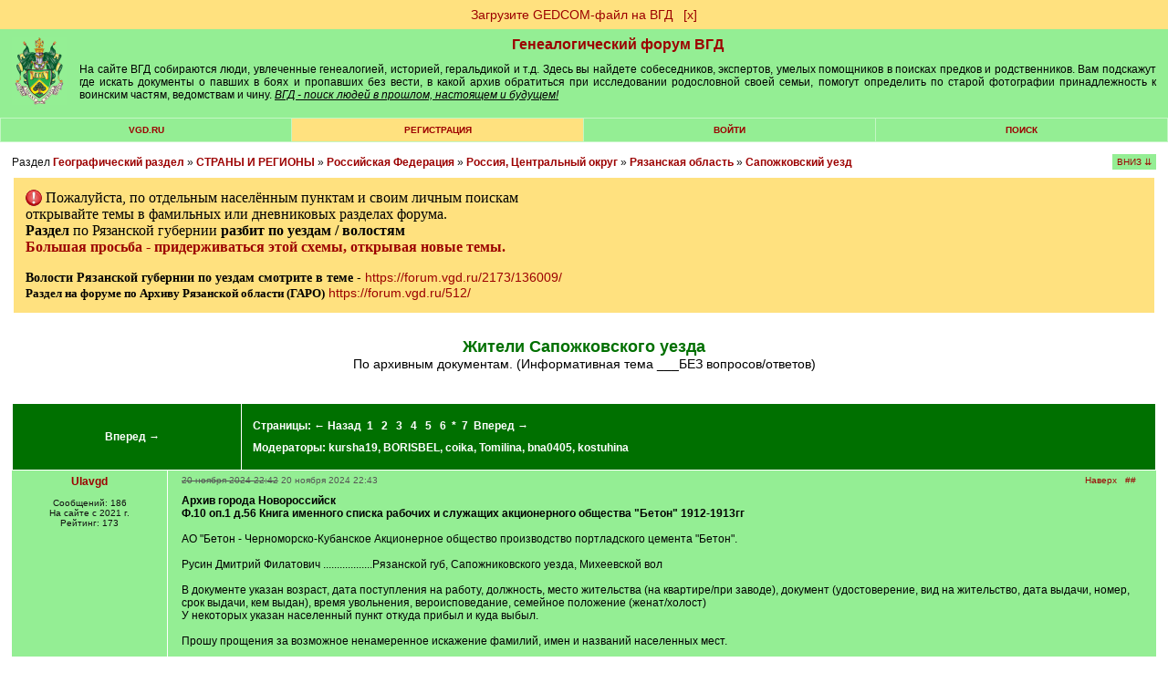

--- FILE ---
content_type: text/html; charset=windows-1251
request_url: https://forum.vgd.ru/5764/127077/
body_size: 18752
content:
<!DOCTYPE html><html lang="ru"><head>
<!-- Yandex.RTB -->
<script>window.yaContextCb=window.yaContextCb||[]</script>
<script src="https://yandex.ru/ads/system/context.js" async></script><meta name="yandex-verification" content="911a1bde828a096b">
<meta http-equiv="x-dns-prefetch-control" content="on">
<link rel="dns-prefetch" href="https://docs.vgd.ru" />
<link rel="dns-prefetch" href="https://vgd.ru" />
<link rel="dns-prefetch" href="https://counter.yadro.ru" />
<link rel="dns-prefetch" href="https://yandex.ru" />
<link rel="dns-prefetch" href="https://cdn.vgd.ru" />
<link rel="dns-prefetch" href="https://gedcom.vgd.ru" />
<link rel="apple-touch-icon" sizes="57x57" href="https://cdn.vgd.ru/apple-icon-57x57.png">
<link rel="apple-touch-icon" sizes="60x60" href="https://cdn.vgd.ru/apple-icon-60x60.png">
<link rel="apple-touch-icon" sizes="72x72" href="https://cdn.vgd.ru/apple-icon-72x72.png">
<link rel="apple-touch-icon" sizes="76x76" href="https://cdn.vgd.ru/apple-icon-76x76.png">
<link rel="apple-touch-icon" sizes="114x114" href="https://cdn.vgd.ru/apple-icon-114x114.png">
<link rel="apple-touch-icon" sizes="120x120" href="https://cdn.vgd.ru/apple-icon-120x120.png">
<link rel="apple-touch-icon" sizes="144x144" href="https://cdn.vgd.ru/apple-icon-144x144.png">
<link rel="apple-touch-icon" sizes="152x152" href="https://cdn.vgd.ru/apple-icon-152x152.png">
<link rel="apple-touch-icon" sizes="180x180" href="https://cdn.vgd.ru/apple-icon-180x180.png">
<link rel="icon" type="image/png" sizes="192x192"  href="https://cdn.vgd.ru/android-icon-192x192.png">
<link rel="icon" type="image/png" sizes="32x32" href="https://cdn.vgd.ru/favicon-32x32.png">
<link rel="icon" type="image/png" sizes="96x96" href="https://cdn.vgd.ru/favicon-96x96.png">
<link rel="icon" type="image/png" sizes="16x16" href="https://cdn.vgd.ru/favicon-16x16.png">
<link rel="manifest" href="/manifest.json">
<meta name="msapplication-TileColor" content="#ffffff">
<meta name="msapplication-TileImage" content="https://cdn.vgd.ru/ms-icon-144x144.png">
<meta name="theme-color" content="#309B30">
<meta property="og:image" content="https://cdn.vgd.ru/favicon/splash_680x357_2.png">
<meta property="og:image:alt" content="ВГД - поиск людей в прошлом, настоящем и будущем!">
<meta property="og:type" content="website">
<meta name="twitter:card" content="summary_large_image">

<meta name="description" content="Здесь обсуждается как найти человека в регионе: Жители Сапожковского уезда. Так же в топике По архивным документам. (Информативная тема ___БЕЗ во...">
<meta content="жители сапожковского уезда, сапожковский уезд, рязанская область, россия, центральный округ, российская федерация, страны, регионы, по архивным документам, информативная тема ___без вопросов/ответов, поиск в регионе, жители сапожковского уезда, сапожковский уезд, jiteli sapojkovskogo uezda, поиск людей, найти человека, найду человека, поиск людей по фамилии, поиск людей без фамилии,  бесплатно" name="keywords"><meta name="viewport" content="width=device-width, initial-scale=1.0"><meta http-equiv="Content-Type" content="text/html; charset=windows-1251">
<title>Жители Сапожковского уезда - Генеалогический форум ВГД. Тема №127077</title>
<meta property="og:title" content="Жители Сапожковского уезда - Генеалогический форум ВГД. Тема №127077">
<meta property="og:description" content="Поиск людей в прошлом, настоящем и будущем! ВГД - сайт для тех, у кого есть предки">
<meta property="og:url" content="https://forum.vgd.ru/5764/127077/">
<base href="https://forum.vgd.ru/"><style>html { overflow-y: scroll; }
.title { background-color:#94EE94; margin-bottom: 4px; border: 1px #000000 solid; width: 98%; }
.mainmenu { background-color: #C3F6C3; background-position: center; margin-bottom: 4px; border: 1px #000000 solid; width: 98%; }
.announce { background-color: #FFFFFF; margin-bottom: 4px; border: 1px #2DBE2D solid; width: 100%; }
.innertable td { font-size: 12px; font-family: Arial; color: #000000; background-color: #94EE94; list-style-type: circle; padding: 5px; }
td.tablehead { line-height: 2em; background: #007000; color:#FFFFFF; font-family:Arial,Helvetica,sans-serif; font-size:12px; font-weight:bolder; padding:12px; text-align:center; }
td.tablehead a { color:#FFFFFF; }
td.tablehead h1 { color:#FFFFFF; }
td.tablehead2 { line-height: 2em; background: #007000; color:#FFFFFF; font-family:Arial,Helvetica,sans-serif; font-size:12px; font-weight:bolder; padding:12px; text-align:center; }
td.tablehead2 a { color:#FFFFFF; }
.button { background: #96EE96; padding: 5px 20px; margin: 0px; }
.button:hover { background: #55EE55; }
.photo_nav { overflow: auto; padding: 5px; vertical-align: center; text-align: center; white-space: nowrap; max-width: 900px; font-family: Arial; font-size: 10px; }
td.adver { font-size: 15px; font-family: "Times New Roman"; font-weight: bold; color: #000000; background-color:#FFFFFF; text-align: center; }
td.category { font-size: 15px; font-family: "Times New Roman"; font-weight: bold; color: #000000; background-color:#C3F6C3; text-align: center; }
tr.tablehead td { text-align: center; font-size: 11px; padding-left: 1px; padding-right: 1px; }
tr.tablehead td { text-align: center; font-size: 11px; padding-left: 1px; padding-right: 1px; }
td.tablehead_newpost { text-align: center; font-size: 11px; padding: 10px 10px 0px 10px; background: #309B30; color: #09190c; }
td.forumentry { font-size: 12px; font-family: Arial; font-weight: normal; color: #000000; background-color:#94EE94; text-align: center; }
.copyright { font-size: 9px; font-family: Arial; color: #111111; text-align: center; width: 98%; border: 0px; padding-top: 4px; padding-bottom: 0px; }
H1 { font-family: Arial; font-weight: bolder; font-size: 16px; color: #007000; text-align: center; margin-top: 0px; margin-bottom: 0px; }
H2 { font-family: Arial; font-size: 14px; color: #005000; text-align: right; margin: 0px; }
H2:first-letter { text-transform: capitalize; }
H3 { font-size: 14px; font-family: Arial; text-align: left; margin-top: 0px; margin-bottom: 10px; font-weight : bold; }
H3:first-letter { text-transform: capitalize; }
H4 { font-size: 14px; font-family: Arial; color: #000000; text-align: left; margin-top: 2px; margin-bottom: 0px; padding-bottom: 0px; }
H5 { font-size: 14px; font-family: Arial; text-align: left; margin-top: 0px; margin-bottom: 0px; padding-top: 0px; }
H6 { font-size: 12px; font-family: Arial, Helvetica, sans-serif; font-weight: bolder; color: #007000; margin-top: 0px; margin-bottom: 0px; padding-top: 0px; }
li { font-size: 12px; width: 65%; font-family: Arial; color: #000000; text-align: left; margin-top: 2px; margin-bottom: 2px; font-weight : normal; padding-bottom: 0px; }
.actions { font-size: 10px; font-family: Arial; font-weight: bold; text-align: left; list-style-type: circle; }
.locations { font-size: 12px; font-family: Arial, Helvetica, sans-serif; font-weight: normal; color: #111111; margin-top: 5px; margin-bottom: 0px; padding-top: 0px; text-align: left; border: 0px; width: 100%; margin-bottom: 4px; }
.descr { margin-bottom: 7px; font-size: 10px; font-family: Arial; color: #111111; word-break: break-word; }
.descr2 { margin-top: 10px; font-size: 10px; font-family: Arial; color: #111111; word-break: break-word; }
.username { font-family: Arial; font-weight: normal; color: #9C0000; }
.pages { }
.pages a { font-size: 12px; line-height: 2.5; color:brown; text-decoration: none; padding: 7px 12px 7px 12px; margin: 3px 3px 3px 3px; border: 1px solid #808080; background-color:#eeeeee; }
.pages b { font-size: 12px; line-height: 2.5; padding: 7px 12px 7px 12px; margin: 3px 3px 3px 3px; border: 1px solid #808080; background-color: #FFE17F; }
.sort { font-size: 10px; font-family: Arial; color: #000000; text-align: right; background-position: right; }
.topicentry { font-size: 12px; font-family: Arial; font-weight: normal; color: #000000; background-color:#94EE94; text-align: center; word-break: break-word; }
tr.topicentry td { margin: 0px; padding: 5px; word-break: break-word; }
tr.topicentry2 td { margin: 0px; padding: 5px; word-break: break-word; background-color: #FFE17F; }
.postentry { font-size: 12px; font-family: Verdana; color: #111111; background-color:#94EE94; vertical-align: top;  padding: 5px; }
.postentry2 { font-size: 12px; font-family: Verdana; color: #111111; background-color:#80DE80; vertical-align: top;  padding: 5px; }
.modcomment { font-size: 12px; color: #000000; border: 4px solid #FFE17F; padding: 7px; width: 50%; word-break: break-word; }
.modlinks { font-size: 9px; font-family: Arial; color: #000033; text-align: right; border: #000033; border-style: none; border-top-width: 1px; border-right-width: 1px; border-bottom-width: 1px; border-left-width: 1px; }
blockquote {  font-size: 10px; font-weight: lighter; margin: 5px 0px 10px 20px; padding: 5px; border: #309B30 1px dotted; border-left: #309B30 3px solid; background: #B4EEB4; word-break: break-word; }
.usertable {  border-spacing: 1px; background-color: #309B30; border: #309B30 0px solid; font-family: Arial, Helvetica, sans-serif; font-size: 12px; }
.usertable td {  background-color: #B4EEB4; padding: 10px 5px 10px 5px; font-family: Arial, Helvetica, sans-serif; font-size: 12px; }
.offtopic {  font-size: 10px; color: #333333; text-align: center; }
code { font-family: "Courier New", Courier, mono; font-size: 14px; text-align: left; }
.menuentry3 { height: 1.5em; font-family: Arial, Helvetica, sans-serif; font-size: 10px; background-color:#007000; text-transform: uppercase; width: 200px; text-align: center; font-weight: bolder; padding: 3px 0px; Color: #FFFFFF; margin-bottom: 15px; }
.menuentry2 {  font-family: Arial, Helvetica, sans-serif; font-size: 10px; background-color:#FFE17F; text-transform: uppercase; width: 14%; text-align: center; font-weight: bolder; padding: 7px 1px 7px 1px; }
.menuentry {  font-family: Arial, Helvetica, sans-serif; font-size: 10px; background-color:#94EE94; text-transform: uppercase; width: 14%; text-align: center; font-weight: bolder; padding: 7px 1px 7px 1px; }
.outertable {  margin-bottom: 4px; width: 98%; border: 1px #2DBE2D solid; }
.innertable {  background-color: #FFFFFF; border: 0px; padding: 0px; border-spacing: 1px; width: 100%; }
.innertable2 {  background-color: #FFFFFF; border-spacing: 15px; width: 735px; margin-left: auto; margin-right: auto; font-family: Arial; font-size: 12px; }
.maintext { font-family: Arial, Helvetica, sans-serif; font-size: 12px; }
.hligh { font-weight: bold; color: #CC9933; }
.sign { font-size: 10px; font-family: Verdana; color: #404040; }
.postlinks {  border-bottom:#94EE94 0px solid;  padding-bottom: 3px; margin-top: 10px; margin-right: 4px; }
.postlinks2 { text-align: right; margin-right: 5px; }
.posthr { width: 15%; margin-right: 85%; margin-bottom: 10px; border: 0px; border-top: #667766 0.5px solid; }
.online { font-weight: bold; }
.posttable { border-collapse: separate; width: 100%; table-layout: fixed; border-spacing: 1px; padding: 0px; }
.spaceRRR { margin-bottom: 5px; }
.butt { -webkit-appearance: none; border: 0px; border-radius: 5px; margin: 5px; padding: 5px; color: white; background-color: green; font-size: 14px; cursor: pointer; }
.butt:hover { background-color: #007000; }
.basictable { padding: 5px; border: 0px; }
a img { border: 0px; }
a.rules:link { font-size: 10px; font-family: Arial; color: #F01111; }
a.rules:visited { font-size: 10px; font-family: Arial; color: #F01111; }
a.rules:active { font-size: 10px; font-family: Arial; color: #F01111; }
a.rules:hover { font-size: 10px; font-family: Arial; color: #FF4455; }
a.inverse:link { color: #FFFFFF; text-decoration: none; font-family: Arial; font-size: 12px; }
a.inverse:visited { color: #FFFFFF; text-decoration: none; font-family: Arial; font-size: 12px; }
a.inverse:active { color: #FFFFFF;  text-decoration: none; font-family: Arial; font-size: 12px; }
a.inverse:hover { color: #FFFFFF; text-decoration: underline; font-family: Arial; font-size: 12px; }
a.menuitem:link { color: #9C0000; text-decoration: none; }
a.menuitem:visited { color: #9C0000; text-decoration: none; }
a.menuitem:active { color: #9C0000; text-decoration: none; }
a.menuitem:hover { color: #9C0000; text-decoration: none;  }
a:link { color: #9C0000; text-decoration: none; }
a:visited { color: #9C0000; text-decoration: none; }
a:active { color: #9C0000;  text-decoration: none; }
a:hover { color: #9C0000; text-decoration: underline; }
a.username:link { font-weight: bolder; color: #9C0000; text-decoration: none; }
a.username:visited { font-weight: bolder; color: #9C0000; text-decoration: none; }
a.username:active { font-weight: bolder; color: #9C0000;  text-decoration: none; }
a.username:hover { font-weight: bolder; color: #9C0000; text-decoration: underline;  }
textarea { font-size: 12px; font-family: arial, verdana, geneva; border: #808080 1px solid; background-color: #DCDCDC; width:98%; padding: 7px 12px 7px 12px; }
select { font-size: 12px; font-family: arial, verdana, geneva; border: #808080 1px solid; background-color: #DCDCDC; padding: 6px 12px 6px 12px; }
input { font-family: arial, verdana, geneva; font-size: 12px; border: #808080 1px solid; background-color: #DCDCDC; padding: 7px 12px 7px 12px; }
option { font-size: 10px; font-family: arial, verdana, geneva; border: #808080 1px solid; background-color: #DCDCDC; padding: 7px 12px 7px 12px; }
body { background-color: #FFFFFF; margin: 0px; min-width: 520px; }
body.newtheme {background-color: #FFFFFF; margin: 0px; }
body.profile { background-color: #EEEEEE; margin: 0px; }
body.contents { width: 100%; }
.online-all2 h2 { color: #333; font-family: Arial, Helvetica, sans-serif; font-weight: bold; font-size: 12px; margin-bottom: 10px; text-transform: uppercase; }
.online-all2 { margin: 0px 0px 15px 0px; padding: 0px 0px 0px 0px; }
.online2 { margin-bottom: 10px; padding: 5px; height: 75px; }
.online2 img { float: left; margin-right: 5px; width: 55px; display: block; height: 65px; }
.online2 .nic { float: left; width: 70%; }
.online2 .nic a { color: #006401; font-size: 12px; font-family: Arial, Helvetica, sans-serif; display: block; font-weight: bold; text-align: left; }
.online2 .nic p { color: #000; font-size: 9px; font-family: Arial, Helvetica, sans-serif; text-align: left; margin-bottom: 1px; margin-top: 3px; font-weight: normal; width: 150px; word-break: break-word; }
.tdltr { padding: 0px; background-color: #94EE94; margin: 0px; text-align: -webkit-center; }
.ltr { width: 30px; height: 30px; background-color: white; text-align: center; font-weight: bold; font-size: 20px; padding: 10px 5px 0px 5px; color: #FEC41A; }
.ltr2 { color: #006400; }
.ltrtbl { padding: 0px; margin: 0px; margin-top: 15px; }
.srchtopic { background-color: #FFE17F; padding: 10px; width: 200px; text-align: center; margin: 15px 0px 15px 0px; font-family: arial; font-size: 14px; }
#hiddenSpoiler { padding: 10px; background-color: white; }
.spoiler-input-button { background-color: #94EE94; border: #111 1px dashed; text-align: center; margin: 7px 0px 7px 0px; cursor: pointer; }
.topictitle { margin-top: 25px; font-size: 18px; text-align: center; }
.forumtitle { margin-top: 25px; font-size: 22px; text-align: center; }
.titlesubtext { text-align: center; font-weight: normal; }
.rssbut { width: 40px; height: 20px; background-color: orange; text-align: center; font-weight: bold; font-size: 14px; padding: 5px 5px 0px 5px; color: white; }
.profiletable { font-family: Arial; width: 100%; font-size: 14px; background-color: #eeeeee; padding: 10px; word-break: break-word; border: 1px solid #dddddd;}
.profiletable td { min-width: 60px; vertical-align: top; word-break: break-all; }
.profilebutton { font-family: Arial; width: 220px; margin: 4px 5px 4px 0px; padding: 5px 10px 5px 10px; background-color: #94EE94; text-align: center; font-size: 14px; }
.tabmenu { font-size: 14px; font-family: arial; width: 100%; padding: 0px; background-color: #dddddd; border-spacing: 1px; vertical-align: middle; margin-bottom: 1.5em; margin-top: 1.5em; }
.tabpassive { padding: 5px; width: 200px; text-align: left; border-spacing: 0px; background-color: #ffffff; border-bottom: 0px solid #9C0000; }
.tabpassive:hover { padding: 5px; width: 200px; text-align: left; border-spacing: 0px; background-color: #efefef; border-bottom: 0px solid #9C0000; }
.tabactive { padding: 5px; width: 200px; text-align: left; border-spacing: 0px; background-color: #efefef; border-right: 5px solid #9C0000; }
.tabactive:hover { padding: 5px; width: 200px; text-align: left; border-spacing: 0px; background-color: #dcdcdc; border-right: 5px solid #9C0000; }
.pnotice { font-family: Arial; font-size: 14px; border: 1px solid #008000; padding: 7px 10px 7px 10px; background-color: #94EE94; }
.maptag { background-color: green; color: white; font-family: arial; font-size: 12px; padding: 4px 10px 4px 10px; border-radius: 5px; line-height: 2.1em; }
.postnav { position: absolute; right: 2.7%; }
.postnav2 { color: #555555; }
.posttime { text-align: left; margin-top: 0px; color: #667766; border: 0px; }
.diffStyle {}
.diffStyle2 { display: none; }
.aside {}
.asidetooltip {}
.postformstyle {}
.tooltip { position: fixed; padding: 10px 20px; border: 1px solid #b3c9ce; border-radius: 4px; text-align: center; font: italic 14px/1.3 sans-serif; color: #333; background: #fff; box-shadow: 3px 3px 3px rgba(0, 0, 0, .3); }
.likestyle { padding: 1px 0px 2px 0px; color: #9C0000; }
.copyhr { border: 0px; border-top: 1px solid #DDDDDD; margin-top: 1.5em; width: 100%; }
.widelimit { max-width: 900px; padding: 25px; background-color: white; margin-top: 1.5em; margin-bottom: 1.5em; }
.sidelinks { font-size: 9px; margin-top: 5px; margin-bottom: -5px; }
.qcont:first-letter { text-transform: capitalize; }
.commercial_data { min-width: 60px; vertical-align: top; word-break: normal; font-family: Arial; border-collapse: separate; text-indent: initial; white-space: normal; line-height: normal; font-weight: normal; font-size: 14px; font-style: normal; color: black; text-align: start; border-spacing: 2px; font-variant: normal; margin-top: 0px; }
</style><link rel="alternate" type="application/rss+xml" title="Жители Сапожковского уезда" href="https://forum.vgd.ru/rss.php?t=127077&amp;count=10"><script>/*
// Кодировка файла win-1251
*/

var oldformid=0;
var oldmessageid=0;
let tooltipElem;

function detectIE() {
    var ua = window.navigator.userAgent;

    var msie = ua.indexOf('MSIE ');
    if (msie > 0) {
        // IE 10 or older => return version number
        return parseInt(ua.substring(msie + 5, ua.indexOf('.', msie)), 10);
    }

    var trident = ua.indexOf('Trident/');
    if (trident > 0) {
        // IE 11 => return version number
        var rv = ua.indexOf('rv:');
        return parseInt(ua.substring(rv + 3, ua.indexOf('.', rv)), 10);
    }

    var edge = ua.indexOf('Edge/');
    if (edge > 0)
       return parseInt(ua.substring(edge + 5, ua.indexOf('.', edge)), 10);

    return false;
}

function DoTooltip(event, p_id, l_type) {

      if (tooltipElem) return;

      let target = event.target;

      tooltipElem = document.createElement('div');
      tooltipElem.className = 'tooltip';
      tooltipElem.innerHTML = " ";
 
      // спозиционируем его сверху от аннотируемого элемента (top-center)
      let coords = target.getBoundingClientRect();

      let left = coords.left + (target.offsetWidth - tooltipElem.offsetWidth) / 2 - 130;
      if (left < 0) left = 0; // не заезжать за левый край окна

      let top = coords.top - tooltipElem.offsetHeight + 30;
      if (top < 0) { // если подсказка не помещается сверху, то отображать её снизу
        top = coords.top + target.offsetHeight + 30;
      }

      tooltipElem.style.left = left + 'px';
      tooltipElem.style.top = top + 'px';

      GetLikes(p_id, l_type);
}

function UndoTooltip() {
    if (tooltipElem) {
        tooltipElem.remove();
        tooltipElem = null;
      }
}

function GetArchiveStatus(f_id) {
      console.log("GetArchiveStatus start");
      fetch('https://forum.vgd.ru/index.php?m=archives&a=get_status', {
                      method: 'POST',
                      body: f_id
                  })
                  .then(response => response.text())
                  .then(result =>
                            {
                    	      console.log("GetArchiveStatus result", result);
                              var result = JSON.parse(result);
                              //console.log(result.f_archive);

                              var ons = 'нет';
                              var ofs = 'нет';

                              //if (false)
                              // JS REFRESH !!!!!!!!!!!!!!!
                              // if (result.u_id == 4119 || result.u_id == 2750)
                              if (result.f_archive == 1)
                              // Archive VOTING
                              {
                                if (result.ons != null) ons = parseFloat(result.ons).toFixed(2).toString();
                                if (result.ofs != null) ofs = parseFloat(result.ofs).toFixed(2).toString();
                                document.getElementById("archive_rating").innerHTML = "<span style='color: #9C0000; font-size: medium;'>&#9733;</span> <a target='_blank' rel='noreferrer' href='https://docs.vgd.ru/archives'>Рейтинг</a> оффлайн: <b>" + ofs + "</b> онлайн: <b>" + ons + "</b> <span style='color: #9C0000; font-size: medium;'>&#9733;</span><br><button id=\"voteinvitebutton\" style=\"cursor: pointer;\" onclick='this.style.display = \"none\"; document.getElementById(\"archive_voting\").style.display = \"block\"; return false;' class='butt'>Голосовать</button>";

                                if (result.cv == 1)
                                  document.getElementById("voteinvitebutton").style.display = "inline-block";
                                else
                                  document.getElementById("voteinvitebutton").style.display = "none";
                                
                                if (result.pofs != null)
                                  document.getElementById("archive_offline_score").value = result.pofs.toString();
                                else
                                  document.getElementById("archive_offline_score").value = "0";

                                if (result.pons != null)
                                  document.getElementById("archive_online_score").value = result.pons.toString();
                                else
                                  document.getElementById("archive_online_score").value = "0";
                              }
                              
                              // Limit Logic
                              var thisWeekLimitExceeded = false;
                              var nextWeekLimitExceeded = false;
                              
                              if (result.twa >= result.mmax)
                                  {
                                     thisWeekLimitExceeded = true;
                                     result.fw = 1;
                                  }

                              if (result.nwa >= result.mmax) 
                                  {
                                     nextWeekLimitExceeded = true;
                                     result.sw = 1;
                                  }

                              if (result.ac == 1)
                              {
                                  if (result.f_archive == 1)
                                    document.getElementById("archive_control").innerHTML = "<button onclick='UnsetArchive(" + f_id +");'>UnsetArchive</button>";
                                  if (result.f_archive == 0)
                                    document.getElementById("archive_control").innerHTML = "<button onclick='SetArchive(" + f_id +");'>SetArchive</button>";
                              }

                              if (result.f_archive == 1)
                              {
                                    if (result.uc == 1)
                                    {
                                        if (result.fw == 0 || result.sw == 0)
                                        {
                                              document.getElementById("archive_workers").innerHTML = "Отметьте, что будете здесь на ";

                                              if (result.fw == 0)
                                              document.getElementById("archive_workers").innerHTML += 
                                              "<button class='butt' onclick='MarkArchive(" + f_id +");'>этой</button>";

                                              if (result.sw == 0)
                                              document.getElementById("archive_workers").innerHTML += 
                                              "&nbsp;<button class='butt' onclick='MarkArchiveNext(" + f_id +");'>следующей</button>";

                                              document.getElementById("archive_workers").innerHTML += " неделе, чтобы к вам могли обратиться за помощью.";
                                              
                                              if (!result.mb)
                                              document.getElementById("archive_workers").innerHTML += "<br>Информация будет отображаться на странице архива, в вашем профиле, в списке <a href='https://forum.vgd.ru/?m=feed&a=archives'>работающих в архивах</a>";
                                        }
                                        else
                                        {
                                              document.getElementById("archive_workers").innerHTML = ""; 
                                        }

                                        if (thisWeekLimitExceeded) document.getElementById("archive_workers").innerHTML +=
                                          'Достигнуто максимальное число ('+result.mmax+') отметок о посещении архивов для текущей недели. ';
                                        if (nextWeekLimitExceeded) document.getElementById("archive_workers").innerHTML +=
                                          '<br>Достигнуто максимальное число ('+result.mmax+') отметок о посещении архивов для следующей недели. ';
                                    }
				    //else
				    //{
				          //document.getElementById("archive_workers").innerHTML = "3"; 
				    //}

                                    if (result.w.length == 0)
                                        document.getElementById("archive_active_workers").innerHTML = "";

                                    if (result.w.length == 1)
                                    document.getElementById("archive_active_workers").innerHTML = "В ближайшее время посетит этот архив: ";

                                    if (result.w.length > 1)
                                    document.getElementById("archive_active_workers").innerHTML = "В ближайшее время посетят этот архив: ";
                                      
                                    for (var i = 0; i < result.w.length; i++) {
                                            if (i > 0) document.getElementById("archive_active_workers").innerHTML += ",";
                                            //console.log(result.w[i][0], result.w[i][1]);

                                            document.getElementById("archive_active_workers").innerHTML += 
                                            " <a href='https://forum.vgd.ru/index.php?a=list_warn4&m=feed&u=" + result.w[i][0] + "'>" + result.w[i][1] + "</a>";

                                            if (result.u_id == result.w[i][0])
                                            document.getElementById("archive_active_workers").innerHTML += 
                                                "<button class='butt' onclick='DelArchive(" + f_id +");'>скрыть</button>";
                                        }
                              }
                              else
                              {
                                    document.getElementById("archive_workers").innerHTML = "";
                                    document.getElementById("archive_active_workers").innerHTML = "";
                              }
                            }
                 )

      console.log("GetArchiveStatus end");
}

function DelArchive(f_id) {
      console.log("DelArchive start");
      fetch('https://forum.vgd.ru/index.php?m=archives&a=del_archive', {
                      method: 'POST',
                      body: f_id
                  })
                  .then(response => response.text())
                  .then(result =>
                            {
                              console.log("DelArchive result", result);
                              GetArchiveStatus(f_id);
                            }
                 )
}

function MarkArchive(f_id) {
      console.log("MarkArchive start");
      fetch('https://forum.vgd.ru/index.php?m=archives&a=mark_archive', {
                      method: 'POST',
                      body: f_id
                  })
                  .then(response => response.text())
                  .then(result =>
                            {
                              console.log("MarkArchive result", result);
                              GetArchiveStatus(f_id);
                            }
                 )
}

function MarkArchiveNext(f_id) {
      fetch('https://forum.vgd.ru/index.php?m=archives&a=mark_archive_next', {
                      method: 'POST',
                      body: f_id
                  })
                  .then(response => response.text())
                  .then(result =>
                            {
                              console.log("MarkArchiveNext result", result);
                              GetArchiveStatus(f_id);
                            }
                 )
}

function SetArchive(f_id) {
      fetch('https://forum.vgd.ru/index.php?m=archives&a=set_archive', {
                      method: 'POST',
                      body: f_id
                  })
                  .then(response => response.text())
                  .then(result =>
                            {
                              console.log("SetArchive result", result);
                              GetArchiveStatus(f_id);
                            }
                 )
}

function RestartVoting()
{
      document.getElementById("archive_voting").style.display = "none";
      document.getElementById("vote_status").style.display = "none";
      document.getElementById("vote_button").style.display = "inline-block";
}

function SetArchiveScore(f_id, s1, s2) {
      var saveString = f_id + "_" + s1.toString() + "_" + s2.toString();

      setTimeout(RestartVoting, 700);

      fetch('https://forum.vgd.ru/index.php?m=archives&a=set_archive_score', {
                      method: 'POST',
                      body: saveString
                  })
                  .then(response => response.text())
                  .then(result =>
                            {
                              console.log("SetArchiveScore result", result);
                              GetArchiveStatus(f_id);

                              document.getElementById("vote_button").style.display = "none";
                              document.getElementById("vote_status").style.display = "block";
                            }
                 )
}

function UnsetArchive(f_id) {
      fetch('https://forum.vgd.ru/index.php?m=archives&a=unset_archive', {
                      method: 'POST',
                      body: f_id
                  })
                  .then(response => response.text())
                  .then(result =>
                            {
                              console.log("SetArchive result", result);
                              GetArchiveStatus(f_id);
                            }
                 )
}

function GetLikes(p_id, l_type) {
      var saveString = p_id;
      fetch('https://forum.vgd.ru/index.php?m=feed&a=get_likes&l_type=' + l_type, {
                      method: 'POST',
                      body: saveString
                  })
                  .then(response => response.text())
                  .then(result =>
                            {
                                if (result != "FAIL")
                                {
                                    if (tooltipElem) {
                                       tooltipElem.innerHTML = result;
                                       document.body.append(tooltipElem);
                                    }

                                }
                                else
                                {
                                    if (tooltipElem) {
                                       tooltipElem.innerHTML = "Что-то пошло не так...";
                                       document.body.append(tooltipElem);
                                    }
                                }
                            }
                 )
}

function DoLike(p_id, l_type) {
	    var saveString = p_id;
      fetch('https://forum.vgd.ru/index.php?m=feed&a=add_like&l_type=' + l_type, {
                      method: 'POST',
                      body: saveString
                  })
                  .then(response => response.text())
                  .then(result =>
                            {
                                if (result != "FAIL")
                    				    {
                    				        var likeToUpdate = document.querySelector('#like' + l_type + "_" + p_id);
                     				        likeToUpdate.innerText = result;
                                    GetLikes(p_id, l_type);
                    				    }
                                else
                    				    {
                          					var likeToUpdate = document.querySelector('#like' + l_type + "_" + p_id);
                          					likeToUpdate.innerText = "FAIL";
                    				    }
                            }
                 )
}

function ScrollToBottom()
{
  window.scrollTo(0,document.body.scrollHeight);
}

function ScrollToTop()
{
  window.scrollTo({ top: 0, behavior: 'smooth' });
}

function IsForm() {
f=false;
for (i=0;i<document.forms.length && !f;i++) {
if (document.forms[i].name=="postform") f=true;
}
return f;
}

function moveForm(newid) {
if (oldformid!=newid && IsForm()) {
n=document.getElementById('a'+newid);
o=document.getElementById('a'+oldformid);
ftext=document.forms['postform'].p_text.value;
n.innerHTML=o.innerHTML;
o.innerHTML='';
document.forms['postform'].p_text.value=ftext;
oldformid=newid;
}
return false;
}

function moveForm2(newid) {
if (oldmessageid!=newid && IsForm()) {
var n=document.getElementById('mess'+newid);
var o=document.getElementById('mess'+oldmessageid);
n.innerHTML=o.innerHTML;
o.innerHTML='';
oldmessageid=newid;
}

return false;
}

function ch_imgs() {
var imgs=document.images;
for (i=0;i<imgs.length;i++) if (imgs[i].name=="itag") {
}
var ilayer=document.getElementById('smiles');
if (ilayer) { ilayer.style.display=''; }
var clayer=document.getElementById('codes');
if (clayer) { clayer.style.display=''; }
}

function swtch(rrr)
{
    var elem = rrr.closest("#spoilerMother").querySelector("#hiddenSpoiler");
    if (elem == null) 
      {
        console.log("Element not found. Err#43433");
        return;
      }

    if (elem.style.display != '')
       { 
          rrr.value = 'Скрыть'; 
          elem.style.display = ''; 
       }
       else 
       { 
          rrr.value = 'Больше информации'; 
          elem.style.display = 'none'; 
       }
}

function swtchGift(rrr)
{
if (rrr.parentNode.parentNode.getElementsByTagName('div')[1].getElementsByTagName('div')[0].style.display != '')
   { rrr.title='Скрыть'; rrr.src = 'https://forum.vgd.ru/images/gifts/in2.png'; rrr.parentNode.parentNode.getElementsByTagName('div')[1].getElementsByTagName('div')[0].style.display = ''; }
   else 
   { rrr.title='Показать еще...'; rrr.src = 'https://forum.vgd.ru/images/gifts/out2.png'; rrr.parentNode.parentNode.getElementsByTagName('div')[1].getElementsByTagName('div')[0].style.display = 'none'; }
}

function nav_keys(e) {
var i,j;
var link=null;
var code;
if (!e) e = window.event;
if (e.keyCode) code = e.keyCode;
else if (e.which) code = e.which;
if (code==37 && e.ctrlKey == true && !focused) link = document.getElementById('PrevLink');
if (code==39 && e.ctrlKey == true && !focused) link = document.getElementById('NextLink');
if (code==38 && e.ctrlKey == true && !focused) link = document.getElementById('UpLink');
if (link && link.href) location.href = link.href;
}

var focused=false;

function SC(name, value, options) {
  options = options || {};

  var expires = options.expires;

  if (typeof expires == "number" && expires) {
    var d = new Date();
    d.setTime(d.getTime() + expires * 1000);
    expires = options.expires = d;
  }
  if (expires && expires.toUTCString) {
    options.expires = expires.toUTCString();
  }

  value = encodeURIComponent(value);

  var updatedCookie = name + "=" + value;

  for (var propName in options) {
    updatedCookie += "; " + propName;
    var propValue = options[propName];
    if (propValue !== true) {
      updatedCookie += "=" + propValue;
    }
  }

  document.cookie = updatedCookie;
}

function SC2(name, value, options) {}</script></head>
<body onLoad="ch_imgs();">
<div id="aside1" class="diffStyle2 aside"><p id="aside2" style="position: relative;">&#11145;</p></div><center><div style='font-family: Arial; font-size: 14px; width: 100%; background-color: #FFE17F;
 margin: 0px; padding: 8px 0px 8px 0px; text-align: center; border-style: none; border: 0px; border-color: #FFE17F; 
border-style: solid;'><a href='https://gedcom.vgd.ru' target='_blank'>Загрузите GEDCOM-файл на ВГД</a>&nbsp;&nbsp;&nbsp;<a href='#' onclick='SC("rrr", "1", { expires: 0 }); location.reload(); '>[х]</a></div></center><center><table id="headerID" class="title" style="margin: 0px; width: 100%; border: 0px;"><tr><td><a href="https://www.vgd.ru/"><img style="border: 0px; width: 60px; height: 74px; padding-left: 10px;" src="https://forum.vgd.ru/images/logo2021_2.png" alt="Всероссийское Генеалогическое Древо" title="Всероссийское Генеалогическое Древо"></a></td><td><div  style="position: relative; margin: 5px 100px 1px 100px; padding: 0px; font-weight: bolder; font-family: Arial; text-align: center; font-size: 16px; "><a class="notranslate" href="https://forum.vgd.ru">Генеалогический форум ВГД</a></div><div style='padding: 10px; text-align: justify; font-family: Arial; font-size: 12px; margin-bottom: 5px; margin-top: 0px;'>На сайте ВГД собираются люди, увлеченные генеалогией, историей, геральдикой и т.д. Здесь вы найдете собеседников, экспертов, умелых помощников в поисках предков и родственников. Вам подскажут где искать документы о павших в боях и пропавших без вести, в какой архив обратиться при исследовании родословной своей семьи, помогут определить по старой фотографии принадлежность к воинским частям, ведомствам и чину. <u><i>ВГД - поиск людей в прошлом, настоящем и будущем!</i></u></div></td></tr></table></center><center><table id="mmID" cellspacing=1 class="mainmenu" style="text-align: center; margin: 0px; width: 100%; border: 0px;"><tr><td class="menuentry"><a href="https://vgd.ru">VGD.ru</a></td><td class="menuentry2"><a href="https://forum.vgd.ru/signup/first.php">РЕГИСТРАЦИЯ</a></td><td class="menuentry"><a href="https://forum.vgd.ru/signin/first.php">Войти</a></td><td class="menuentry"><a href="https://docs.vgd.ru/search/?v=1&amp;tp=127077">Поиск</a></td></tr></table></center><!-- MAIN TABLE START -->
<table id="maintableID" align="center" class="outertable
" cellspacing="0" cellpadding="0" style="border: 0px;"><tr>
<td>
<table class="locations" cellspacing="0" cellpadding="0" style='margin-top: 10px;' ><tr><td><div class="locations">Раздел <a class='username' href='https://forum.vgd.ru/?ct=4'>Географический раздел</a> &raquo; <a class='username' href="https://forum.vgd.ru/388/">СТРАНЫ И РЕГИОНЫ</a> &raquo; <a class='username' href="https://forum.vgd.ru/118/">Российская Федерация</a> &raquo; <a class='username' href="https://forum.vgd.ru/1419/">Россия, Центральный округ</a> &raquo; <a class='username' href="https://forum.vgd.ru/5754/">Рязанская область</a> &raquo; <a class='username' href="https://forum.vgd.ru/5764/">Сапожковский уезд</a></div></td><td width='32'><a class='diffStyle' style='text-transform: uppercase; color: #9C0000; cursor: pointer;' onclick='ScrollToBottom();'><span style='background-color: #94EE94; padding: 3px 5px 3px 5px; font-family: Arial, Helvetica, sans-serif; font-size: smaller;'>Вниз&nbsp;&#8650;</span></a></td>
</tr></table>
<table class="profiletable" style="background-color: #ffe17f; border: 2px solid white;"><tr><td style="word-break: break-word;">   <img  height="18" width="18"  src="smiles/i.gif" align="top" alt="i.gif" loading="lazy"> <font face="Geneva"><font size="3">Пожалуйста, по отдельным населённым пунктам и своим личным поискам<br />открывайте темы в фамильных или дневниковых разделах форума.<br /><b>Раздел</b> по Рязанской губернии <b>разбит по уездам / волостям</b><br /><b><font color="#9C0000">Большая просьба - придерживаться этой схемы, открывая новые темы.</font></b></font></font><br /><br /><font face="Geneva"><b>Волости Рязанской губернии по уездам смотрите в теме</b></font> - <a href="https://forum.vgd.ru/2173/136009/" rel="noopener" target=_blank>https://forum.vgd.ru/2173/136009/</a><br /><b><font face="Geneva"><font size="2">Раздел на форуме по Архиву Рязанской области (ГАРО)</font></font></b> <a href="https://forum.vgd.ru/512/" rel="noopener" target=_blank>https://forum.vgd.ru/512/</a>  </td></tr></table><h1 class="topictitle">Жители Сапожковского уезда</h1>
<h2 class="titlesubtext" style="color: black; margin-bottom: 2.5em;">  По архивным документам. (Информативная тема ___БЕЗ вопросов/ответов)  </h2>
<table class="innertable" cellspacing=1 width="100%" cellpadding=3 style="margin: 0px 0px"><tr><td class="tablehead" width="20%">&nbsp; &nbsp;
<a class="inverse" title="Следующая тема:
Сапожковский уезд [Рязанская губ.]" href="https://forum.vgd.ru/5764/74796/">Вперед&nbsp;&#8594;</a><td class="tablehead" style="line-height: 2em; text-align: left;">Страницы: <a class='inverse' title='К предыдущей странице' href="https://forum.vgd.ru/5764/127077/40.htm?a=stdforum_view&amp;o=">&#8592;&nbsp;Назад</a>  <a class='inverse' style=' padding: 3px;' href="https://forum.vgd.ru/5764/127077/0.htm?a=stdforum_view&amp;o=">1</a> <a class='inverse' style=' padding: 3px;' href="https://forum.vgd.ru/5764/127077/10.htm?a=stdforum_view&amp;o=">2</a> <a class='inverse' style=' padding: 3px;' href="https://forum.vgd.ru/5764/127077/20.htm?a=stdforum_view&amp;o=">3</a> <a class='inverse' style=' padding: 3px;' href="https://forum.vgd.ru/5764/127077/30.htm?a=stdforum_view&amp;o=">4</a> <a class='inverse' style=' padding: 3px;' href="https://forum.vgd.ru/5764/127077/40.htm?a=stdforum_view&amp;o=">5</a> <a class='inverse' style=' padding: 3px;' href="https://forum.vgd.ru/5764/127077/50.htm?a=stdforum_view&amp;o=">6</a>  * <a class='inverse' style=' padding: 3px;' href="https://forum.vgd.ru/5764/127077/60.htm?a=stdforum_view&amp;o=">7</a>   <a class='inverse' title='К следующей странице' href="https://forum.vgd.ru/5764/127077/60.htm?a=stdforum_view&amp;o=">Вперед&nbsp;&#8594;</a><br>Модераторы: <a class="inverse" href="https://forum.vgd.ru/index.php?m=feed&amp;a=list_warn4&amp;u=92629">kursha19</a>, <a class="inverse" href="https://forum.vgd.ru/index.php?m=feed&amp;a=list_warn4&amp;u=107902">BORISBEL</a>, <a class="inverse" href="https://forum.vgd.ru/index.php?m=feed&amp;a=list_warn4&amp;u=130160">coika</a>, <a class="inverse" href="https://forum.vgd.ru/index.php?m=feed&amp;a=list_warn4&amp;u=215628">Tomilina</a>, <a class="inverse" href="https://forum.vgd.ru/index.php?m=feed&amp;a=list_warn4&amp;u=251819">bna0405</a>, <a class="inverse" href="https://forum.vgd.ru/index.php?m=feed&amp;a=list_warn4&amp;u=432209">kostuhina</a></table>
<a name="pp5263781"></a><a name="new"></a><table class="innertable posttable spaceRRR" cellspacing="1" cellpadding="0" style="border-spacing: 0px;"><tr><td class="postentry" width="160" style="word-break: break-word; border-bottom: 0px; text-align: center;"><a class="username" href="https://forum.vgd.ru/index.php?m=feed&amp;a=list_warn4&amp;u=474070">Ulavgd</a><div class="descr" style="word-break: break-word;"><br>Сообщений: 186<br>На сайте с 2021 г.<br>Рейтинг: 173</div><td class="postentry" style="border-bottom: 0px;border-left: 1px #FFFFFF solid; padding-left: 15px; padding-right: 15px;"><div class="descr postlinks posttime"><span class="postnav"><a rel="nofollow" class="diffStyle" style="color: #9C0000; cursor: pointer;" onclick="ScrollToTop(); return false;">Наверх</a> &nbsp; <a rel="nofollow" href="https://forum.vgd.ru/post/5764/127077/p5263781.htm#pp5263781" title="Ссылка на это сообщение">##</a></span>
<span class="postnav2" title="Написано 20 ноября 2024 22:42" style="text-decoration: line-through;">20 ноября 2024 22:42</span> <span class="postnav2" title="Отредактировано 20 ноября 2024 22:43">20 ноября 2024 22:43</span></div><div id="p5263781" style="overflow: auto;">  <b>Архив города Новороссийск<br />Ф.10 оп.1 д.56 Книга именного списка рабочих и служащих акционерного общества "Бетон" 1912-1913гг</b><br /><br />АО "Бетон - Черноморско-Кубанское Акционерное общество производство портладского цемента "Бетон".<br /><br />Русин Дмитрий Филатович ..................Рязанской губ, Сапожниковского уезда, Михеевской вол<br /><br />В документе указан возраст, дата поступления на работу, должность, место жительства (на квартире/при заводе), документ (удостоверение, вид на жительство, дата выдачи, номер, срок выдачи, кем выдан), время увольнения, вероисповедание, семейное положение (женат/холост)<br />У некоторых указан населенный пункт откуда прибыл и куда выбыл.<br /><br />Прошу прощения за возможное ненамеренное искажение фамилий, имен и названий населенных мест.<br /><br />Подробности - в личные сообщения.  </div><tr><td class="postentry online" style=" text-align: center;"><td class="postentry"  style="vertical-align: bottom; border-left: 1px #FFFFFF solid;"><div class="descr postlinks2" ></div></td></tr></table><div id="a5263781"></div><a name="pp5126872"></a><table class="innertable posttable spaceRRR" cellspacing="1" cellpadding="0" style="border-spacing: 0px;"><tr><td class="postentry2" width="160" style="word-break: break-word; border-bottom: 0px; text-align: center;"><a class="username" href="https://forum.vgd.ru/index.php?m=feed&amp;a=list_warn4&amp;u=2413">Tanusya</a><div class="descr" style="word-break: break-word;"><br>Санкт-Петербург<br>Сообщений: 5906<br>На сайте с 2004 г.<br>Рейтинг: 862</div><td class="postentry2" style="border-bottom: 0px;border-left: 1px #FFFFFF solid; padding-left: 15px; padding-right: 15px;"><div class="descr postlinks posttime"><span class="postnav"><a rel="nofollow" class="diffStyle" style="color: #9C0000; cursor: pointer;" onclick="ScrollToTop(); return false;">Наверх</a> &nbsp; <a rel="nofollow" href="https://forum.vgd.ru/post/5764/127077/p5126872.htm#pp5126872" title="Ссылка на это сообщение">##</a></span>
<span class="postnav2" title="Написано 7 декабря 2024 8:56" style="text-decoration: line-through;">7 декабря 2024 8:56</span> <span class="postnav2" title="Отредактировано 21 января 23:31">21 января 23:31</span></div><div id="p5126872" style="overflow: auto;">  <font color="#CC3300"><u><b>ГАВО (Вологда). Фонд 496, опись 23, дело 2, л. 332об-333<br /></b></u></font>МК церквей г. Вологды за 1888 год<br /><a href="https://forum.vgd.ru/go/go.php?url=https://gosarchive.gov35.ru/archive1/unit/395124#341" rel="noopener" target=_blank>https://gosarchive.gov35.ru/archive1/unit/395124#341</a><br /><br />Запись о венчании от 1 мая 1888 года<br /><br />Жених - Рязанской губернии, Сапожковского уезда, Напольновской волости, села Напольного, служащий у начальника губернии г. Вологды, крестьянин <b>Михаил Акимов Баранов</b>, 32 года, первым браком.<br />Поручитель - запасной рядовой <b>Арсений Акимов Баранов</b><br /><br /><br /><font color="#CC3300"><u><b>ГАВО (Вологда). Фонд 496, опись 23, дело 3, л. 121об-122<br /></b></u></font>МК церквей г. Вологды за 1889 год<br /><a href="https://forum.vgd.ru/go/go.php?url=https://gosarchive.gov35.ru/archive1/unit/395126#125" rel="noopener" target=_blank>https://gosarchive.gov35.ru/archive1/unit/395126#125</a><br /><br />Запись о рождении/крещении<br /><br />5/7 февраля 1889 родился <b>Феодор Михайлов Баранов.</b><br />Родители - Рязанской губернии, Сапожковского уезда, Напольновской волости, села Напольного крестьянин <b>Михаил Акимов Баранов</b> и законная жена его <b>Александра Феодорова.</b><br />Восприемник - запасной рядовой <b>Арсений Акимов Баранов</b><br /><br /><br /><font color="#CC3300"><u><b>ГАВО (Вологда). Фонд 496, опись 23, дело 4, л. 502<br /></b></u></font>МК церквей г. Вологды за 1891 год<br /><a href="https://forum.vgd.ru/go/go.php?url=https://gosarchive.gov35.ru/archive1/unit/395128#509" rel="noopener" target=_blank>https://gosarchive.gov35.ru/archive1/unit/395128#509</a><br /><br />Запись о венчании от 3 февраля 1891 года<br /><br />Поручитель - Рязанской губернии, Сапожковского уезда, Напольновской волости, села Напольного крестьянин <b>Михаил Акимов Баранов</b>.<br /><br /><br /><font color="#CC3300"><u><b>ГАВО (Вологда). Фонд 496, опись 23, дело 4, л. 491об-492<br /></b></u></font>МК церквей г. Вологды за 1891 год<br /><a href="https://forum.vgd.ru/go/go.php?url=https://gosarchive.gov35.ru/archive1/unit/395128#499" rel="noopener" target=_blank>https://gosarchive.gov35.ru/archive1/unit/395128#499</a><br /><br />Запись о рождении/крещении<br /><br />28/29 мая 1891 года родилась <b>Любовь Михайлова Баранова.</b><br />Родители - Рязанской губернии, Сапожковского уезда, Напольновской волости, села Напольного крестьянин <b>Михаил Акимов Баранов</b> и законная жена его <b>Александра Феодорова.</b><br />Восприемница - Рязанской губернии города Данкова мещанка <b>Екатерина Петровна Егармина.</b><br /><br /><br /><font color="#CC3300"><u><b>ГАВО (Вологда). Фонд 496, опись 23, дело 5, л. 456<br /></b></u></font>МК церквей г. Вологды за 1892 год<br /><a href="https://forum.vgd.ru/go/go.php?url=https://gosarchive.gov35.ru/archive1/unit/395132#468" rel="noopener" target=_blank>https://gosarchive.gov35.ru/archive1/unit/395132#468</a><br /><a href="https://yandex.ru/archive/catalog/077c2e93-7e77-4f61-9811-f078d467025a/468" rel="noopener" target=_blank>https://yandex.ru/archive/cata...67025a/468</a><br /><br />Запись о венчании от 11 ноября 1892 года<br /><br />Поручитель - Рязанской губернии, Сапожковского уезда, Напольновской волости, села Напольного крестьянин <b>Михаил Акимов Баранов</b><br /><br /><br /><font color="#CC3300"><u><b>ГАВО (Вологда). Фонд 496, опись 23, дело 7, л. 318об<br /></b></u></font>МК церквей г. Вологды за 1893 год<br /><a href="https://forum.vgd.ru/go/go.php?url=https://gosarchive.gov35.ru/archive1/unit/395136#322" rel="noopener" target=_blank>https://gosarchive.gov35.ru/archive1/unit/395136#322</a><br /><a href="https://yandex.ru/archive/catalog/d4ce2542-c00d-4992-bd6b-2ec341573a1a/322" rel="noopener" target=_blank>https://yandex.ru/archive/cata...573a1a/322</a><br /><br />Запись о венчании от 27 января 1893 года<br /><br />Поручитель - крестьянин Рязанской губернии, Сапожковского уезда, Напольновской волости, села Напольного <b>Михаил Акимов Баранов</b><br /><br /><br /><font color="#CC3300"><u><b>ГАВО (Вологда). Фонд 496, опись 23, дело 7, л. 104об<br /></b></u></font>МК церквей г. Вологды за 1893 год<br /><a href="https://forum.vgd.ru/go/go.php?url=https://gosarchive.gov35.ru/archive1/unit/395136#107" rel="noopener" target=_blank>https://gosarchive.gov35.ru/archive1/unit/395136#107</a><br /><a href="https://yandex.ru/archive/catalog/d4ce2542-c00d-4992-bd6b-2ec341573a1a/107" rel="noopener" target=_blank>https://yandex.ru/archive/cata...573a1a/107</a><br /><br />Запись о венчании от 29 января 1893 года<br /><br />Жених - запасный рядовой 77 пехотного резервного батальона 5 роты из крестьян Рязанской губернии, Сапожковского уезда, Напольновской волости, села Напольного <b>Арсений Акимов Баранов</b>, 32 года.<br />Поручитель - крестьянин Рязанской губернии, Сапожковского уезда, Напольновской волости, села Напольного <b>Михаил Акимов Баранов</b><br /><br /><br /><font color="#CC3300"><u><b>ГАВО (Вологда). Фонд 496, опись 23, дело 7, л. 249<br /></b></u></font>МК церквей г. Вологды за 1893 год<br /><a href="https://forum.vgd.ru/go/go.php?url=https://gosarchive.gov35.ru/archive1/unit/395136#251" rel="noopener" target=_blank>https://gosarchive.gov35.ru/archive1/unit/395136#251</a><br /><a href="https://yandex.ru/archive/catalog/d4ce2542-c00d-4992-bd6b-2ec341573a1a/251" rel="noopener" target=_blank>https://yandex.ru/archive/cata...573a1a/251</a><br /><br />Запись о венчании от 11 апреля 1893 года<br /><br />Поручитель - крестьянин Рязанской губернии, Сапожковского уезда, Напольновской волости, села Напольного <b>Михаил Акимов Баранов</b><br /><br /><br /><font color="#CC3300"><u><b>ГАВО (Вологда). Фонд 496, опись 23, дело 7, л. 135<br /></b></u></font>МК церквей г. Вологды за 1893 год<br /><a href="https://forum.vgd.ru/go/go.php?url=https://gosarchive.gov35.ru/archive1/unit/395136#137" rel="noopener" target=_blank>https://gosarchive.gov35.ru/archive1/unit/395136#137</a><br /><a href="https://yandex.ru/archive/catalog/d4ce2542-c00d-4992-bd6b-2ec341573a1a/137" rel="noopener" target=_blank>https://yandex.ru/archive/cata...573a1a/137</a><br /><br />Запись о венчании от 17 мая 1893 года<br /><br />Поручитель - крестьянин Рязанской губернии, Сапожковского уезда, Напольновской волости, села Напольного <b>Михаил Акимов Баранов</b><br /><br /><br /><font color="#CC3300"><u><b>ГАВО (Вологда). Фонд 496, опись 23, дело 7, л. 97об<br /></b></u></font>МК церквей г. Вологды за 1893 год<br /><a href="https://forum.vgd.ru/go/go.php?url=https://gosarchive.gov35.ru/archive1/unit/395136#100" rel="noopener" target=_blank>https://gosarchive.gov35.ru/archive1/unit/395136#100</a><br /><a href="https://yandex.ru/archive/catalog/d4ce2542-c00d-4992-bd6b-2ec341573a1a/100" rel="noopener" target=_blank>https://yandex.ru/archive/cata...573a1a/100</a><br /><br />Запись о рождении/крещении<br /><br />1/1 октября 1893 года родился <b>Сергей Арсениев Баранов.</b><br />Родители - запасный рядовой 77 пехотного резервного батальона 5 роты из крестьян Рязанской губернии, Сапожковского уезда, Напольновской волости, села Напольного <b>Арсений Акимов Баранов</b> и законная жена его <b>Евдокия Алексеева.</b><br /><br /><br /><font color="#CC3300"><u><b>ГАВО (Вологда). Фонд 496, опись 23, дело 8, л. 170<br /></b></u></font>МК церквей г. Вологды за 1893 год<br /><a href="https://forum.vgd.ru/go/go.php?url=https://gosarchive.gov35.ru/archive1/unit/395138#173" rel="noopener" target=_blank>https://gosarchive.gov35.ru/archive1/unit/395138#173</a><br /><a href="https://yandex.ru/archive/catalog/cc19f882-a1f1-4ee0-8a52-60adb678e790/173" rel="noopener" target=_blank>https://yandex.ru/archive/cata...78e790/173</a><br /><br />Запись о венчании от 23 октября 1893 года<br /><br />Поручитель - крестьянин Рязанской губернии Сапожковского уезда Напольновской волости и того же села <b>Михаил Акимов Баранов</b>.<br /><br /><br /><font color="#CC3300"><u><b>ГАВО (Вологда). Фонд 496, опись 23, дело 9, л. 512<br /></b></u></font>МК церквей г. Вологды за 1894 год<br /><a href="https://forum.vgd.ru/go/go.php?url=https://gosarchive.gov35.ru/archive1/unit/395140#514" rel="noopener" target=_blank>https://gosarchive.gov35.ru/archive1/unit/395140#514</a><br /><a href="https://yandex.ru/archive/catalog/b622a42a-fea5-4e93-9616-f79b32c95001/514" rel="noopener" target=_blank>https://yandex.ru/archive/cata...c95001/514</a><br /><br />Запись о венчании от 3 июля 1894 года<br /><br />Поручитель - крестьянин Рязанской губернии Сапожковского уезда Напольновской волости и того же села <b>Михаил Акимов Баранов</b>.<br /><br /><br /><font color="#CC3300"><u><b>ГАВО (Вологда). Фонд 496, опись 23, дело 10, л. 446<br /></b></u></font>МК церквей г. Вологды за 1895 год<br /><a href="https://forum.vgd.ru/go/go.php?url=https://gosarchive.gov35.ru/archive1/unit/395142#457" rel="noopener" target=_blank>https://gosarchive.gov35.ru/archive1/unit/395142#457</a><br /><a href="https://yandex.ru/archive/catalog/9255ba15-7cee-4776-b8c2-62e8ffda8c56/457" rel="noopener" target=_blank>https://yandex.ru/archive/cata...da8c56/457</a><br /><br />Запись о рождении/крещении от 4/4 февраля 1895 года<br /><br />Восприемник - крестьянин Рязанской губернии, Сапожковского уезда, Напольновской волости и того же села <b>Михаил Акимов Баранов</b>.<br /><br /><br /><font color="#CC3300"><u><b>ГАВО (Вологда). Фонд 496, опись 23, дело 10, л. 67<br /></b></u></font>МК церквей г. Вологды за 1895 год<br /><a href="https://forum.vgd.ru/go/go.php?url=https://gosarchive.gov35.ru/archive1/unit/395142#70" rel="noopener" target=_blank>https://gosarchive.gov35.ru/archive1/unit/395142#70</a><br /><a href="https://yandex.ru/archive/catalog/9255ba15-7cee-4776-b8c2-62e8ffda8c56/70" rel="noopener" target=_blank>https://yandex.ru/archive/cata...fda8c56/70</a><br /><br />Запись о венчании от 9 октября 1895 года<br /><br />Поручитель - крестьянин Рязанской губернии Сапожковского уезда Напольновской волости и того же села <b>Михаил Акимов Баранов</b>.<br /><br /><br /><font color="#CC3300"><u><b>ГАВО (Вологда). Фонд 496, опись 23, дело 10, л. 115об<br /></b></u></font>МК церквей г. Вологды за 1897 год<br /><a href="https://forum.vgd.ru/go/go.php?url=https://gosarchive.gov35.ru/archive1/unit/395146#125" rel="noopener" target=_blank>https://gosarchive.gov35.ru/archive1/unit/395146#125</a><br /><a href="https://yandex.ru/archive/catalog/14a6d299-a5d8-4e2f-9d52-b8f4f86007c6/125" rel="noopener" target=_blank>https://yandex.ru/archive/cata...6007c6/125</a><br /><br />Запись о рождении/крещении<br /><br />5/7 марта 1897 года родилась <b>Мария Арсеньева Баранова.</b><br />Родители - запасный рядовой 77 пехотного резервного батальона 5 роты из крестьян Рязанской губернии, Сапожковского уезда, Напольновской волости, села Напольного <b>Арсений Акимов Баранов</b> и законная жена его <b>Евдокия Алексеева.</b><br />Восприемница - Рязанской губернии, Сапожковского уезда, Напольновской волости, села Напольного крестьянка <b>Александра Федорова Баранова</b><br /><br /><br /><font color="#CC3300"><u><b>ГАВО (Вологда). Фонд 496, опись 23, дело 13, л. 646об<br /></b></u></font>МК церквей г. Вологды за 1898 год<br /><a href="https://forum.vgd.ru/go/go.php?url=https://gosarchive.gov35.ru/archive1/unit/395148#683" rel="noopener" target=_blank>https://gosarchive.gov35.ru/archive1/unit/395148#683</a><br /><a href="https://yandex.ru/archive/catalog/b3832cf3-1e92-4f2b-a0be-6fb9811e3839/683" rel="noopener" target=_blank>https://yandex.ru/archive/cata...1e3839/683</a><br /><br />Запись о смерти<br /><br />26 августа 1898 года умерла запасного рядового из крестьян Рязанской губернии, Сапожковского уезда, Напольновской волости, села Напольного <b>Арсения Акимова Баранова</b> дочь <b>Мария</b> в возрасте 1 года от поноса.<br /><br /><br /><font color="#CC3300"><u><b>ГАВО (Вологда). Фонд 496, опись 23, дело 13, л. 621об-622<br /></b></u></font>МК церквей г. Вологды за 1898 год<br /><a href="https://forum.vgd.ru/go/go.php?url=https://gosarchive.gov35.ru/archive1/unit/395148#657" rel="noopener" target=_blank>https://gosarchive.gov35.ru/archive1/unit/395148#657</a><br /><a href="https://forum.vgd.ru/go/go.php?url=https://gosarchive.gov35.ru/archive1/unit/395148#658" rel="noopener" target=_blank>https://gosarchive.gov35.ru/archive1/unit/395148#658</a><br /><a href="https://yandex.ru/archive/catalog/b3832cf3-1e92-4f2b-a0be-6fb9811e3839/657" rel="noopener" target=_blank>https://yandex.ru/archive/cata...1e3839/657</a><br /><a href="https://yandex.ru/archive/catalog/b3832cf3-1e92-4f2b-a0be-6fb9811e3839/658" rel="noopener" target=_blank>https://yandex.ru/archive/cata...1e3839/658</a><br /><br />Запись о рождении/крещении <br /><br />18/20 октября 1898 года родился <b>Александр Арсеньев Баранов.</b><br />Родители - запасный рядовой из крестьян Рязанской губернии, Сапожковского уезда, Напольновской волости, села Напольного <b>Арсений Акимов Баранов</b> и законная жена его <b>Евдокия Алексеева.</b><br />Восприемник - Рязанской губернии, Сапожковского уезда, Напольновской волости, села Напольного крестьянин <b>Михаил Иоакимов Баранов</b>.<br /><br /><br /><font color="#CC3300"><u><b>ГАВО (Вологда). Фонд 496, опись 23, дело 14, л. 73об<br /></b></u></font>МК церквей г. Вологды за 1899 год<br /><a href="https://forum.vgd.ru/go/go.php?url=https://gosarchive.gov35.ru/archive1/unit/395150#78" rel="noopener" target=_blank>https://gosarchive.gov35.ru/archive1/unit/395150#78</a><br /><a href="https://yandex.ru/archive/catalog/84542aa6-7d70-4598-b8b9-4db458328b34/78" rel="noopener" target=_blank>https://yandex.ru/archive/cata...8328b34/78</a><br /><br />Запись о рождении/крещении<br /><br />21/22 июня 1899 года родился <b>Петр Михайлов Баранов</b>.<br />Родители - Рязанской губернии, Сапожковского уезда, Напольновской волости, села Напольного крестьянин <b>Михаил Акимов Баранов</b> и законная жена его <b>Александра Феодорова.</b><br />Восприемница - Рязанской губернии, Сапожковского уезда, Напольновской волости, села Напольного крестьянская жена <b>Евдокия Алексеева Баранова.</b><br /><br /><br /><font color="#CC3300"><u><b>ГАВО (Вологда). Фонд 1063, опись 1, дело 1301, л. 490<br /></b></u></font>МК Мироносицкой церкви г. Вологды за 1883-1905, 1908-1912 годы<br /><a href="https://forum.vgd.ru/go/go.php?url=https://gosarchive.gov35.ru/archive1/unit/661229#542" rel="noopener" target=_blank>https://gosarchive.gov35.ru/archive1/unit/661229#542</a><br /><br />Запись о венчании от 29 июля 1909 года<br /><br />Поручитель - крестьянин Рязанской губернии Сапожковского уезда Напольновской волости и того же села <b>Фёдор Михайлов Баранов</b>.<br /><br /><br /><font color="#CC3300"><u><b>ГАВО (Вологда), фонд 496, опись 60, дело 24, л. 54об<br /></b></u></font>Метрические книги церквей города Вологды за 1917 год<br />МК Николаевской Глинковской церкви города Вологды за 1917 год<br /><a href="https://forum.vgd.ru/go/go.php?url=https://gosarchive.gov35.ru/archive1/unit/410917#766" rel="noopener" target=_blank>https://gosarchive.gov35.ru/archive1/unit/410917#766</a><br /><br />Запись о рождении<br /><br />2 июля 1917 года родилась <b>Елена Арсениева Баранова</b><br />Родители - крестьянин Рязанской губернии Сапожковского уезда села Напольного <b>Арсений Иоакимов Баранов</b> и законная жена его <b>Евдокия Алексеева</b>.<br /><br /><br /><font color="#CC3300"><u><b>ГАВО (Вологда). Фонд 496, опись 70, дело 15<br /></b></u></font>МК Владимирской, Николаевской Глинковской, Богородицерождественской Нижнедольской, Введенской кладбищенской церквей города Вологды за 1918 год<br />МК Владимирской церкви г. Вологды за 1918 год<br /><a href="https://forum.vgd.ru/go/go.php?url=https://gosarchive.gov35.ru/archive1/unit/410997#73" rel="noopener" target=_blank>https://gosarchive.gov35.ru/archive1/unit/410997#73</a><br /><br />Запись о рождении<br /><br />18 апреля (1 мая) 1918 года родился <b>Феодор Феодоров Баранов</b><br />Родители - крестьянин Рязанской губернии Сапожковского уезда Напольновской волости и того же села <b>Фёдор Михайлов Баранов</b> и законная жена его <b>Антонина Александрова</b>.<br /><br /><br /><font color="#CC3300"><u><b>ГАВО (Вологда), фонд 496, опись 60, дело 25, л. 424об<br /></b></u></font>Метрические книги церквей г. Вологды за 1918 год<br />МК Зосимо-Савватиевской церкви церкви г. Вологды за 1918 год<br /><a href="https://forum.vgd.ru/go/go.php?url=https://gosarchive.gov35.ru/archive1/unit/410920#891" rel="noopener" target=_blank>https://gosarchive.gov35.ru/archive1/unit/410920#891</a><br /><br />Запись о смерти<br /><br />24 апреля 1918 года умер крестьянин Рязанской губернии Сапожковского уезда села Напольного <b>Фёдор Михайлович Баранов</b> в возрасте 29 лет от чахотки.<br /><br /><br /><font color="#CC3300"><u><b>ГАВО (Вологда), фонд 496, опись 60, дело 25, л. 477<br /></b></u></font>Метрические книги церквей г. Вологды за 1918 год<br />МК Власиевской церкви г. Вологды за 1918 год<br /><a href="https://forum.vgd.ru/go/go.php?url=https://gosarchive.gov35.ru/archive1/unit/410920#996" rel="noopener" target=_blank>https://gosarchive.gov35.ru/archive1/unit/410920#996</a><br /><br />Запись о свадьбе от 16 сентября 1918 года<br /><br />Поручитель - гражданин Рязанской губернии Сапожковского уезда села Напольного <b>Алексей Арсениев Баранов.</b>  </div><tr><td class="postentry2 online" style=" text-align: center;"><td class="postentry2"  style="vertical-align: bottom; border-left: 1px #FFFFFF solid;"><div class="descr postlinks2" ></div></td></tr></table><div id="a5126872"></div><a name="pp5190824"></a><table class="innertable posttable spaceRRR" cellspacing="1" cellpadding="0" style="border-spacing: 0px;"><tr><td class="postentry" width="160" style="word-break: break-word; border-bottom: 0px; text-align: center;"><a class="username" href="https://forum.vgd.ru/index.php?m=feed&amp;a=list_warn4&amp;u=585152">NekitOvc</a><div class="descr" style="word-break: break-word;"><br><img  width=80 loading="lazy" src="https://forum.vgd.ru/resize/resize.php?fid=1011036&amp;x=80&amp;key=1&amp;upd=240885584" border=0 alt="NekitOvc"><br><br>Санкт-Петербург<br>Сообщений: 168<br>На сайте с 2023 г.<br>Рейтинг: 108</div><td class="postentry" style="border-bottom: 0px;border-left: 1px #FFFFFF solid; padding-left: 15px; padding-right: 15px;"><div class="descr postlinks posttime"><span class="postnav"><a rel="nofollow" class="diffStyle" style="color: #9C0000; cursor: pointer;" onclick="ScrollToTop(); return false;">Наверх</a> &nbsp; <a rel="nofollow" href="https://forum.vgd.ru/post/5764/127077/p5190824.htm#pp5190824" title="Ссылка на это сообщение">##</a></span>
<span class="postnav2" title="Написано 9 февраля 2025 17:11" >9 февраля 2025 17:11</span></div><div id="p5190824" style="overflow: auto;">  ЦГИА (СПб), Ф. 19, Оп. 124, Д. 178, стр. 273<br />Метрические книги церквей г. Новая Ладога и Новоладожского уезда за 1831 год<br /><br />МК села Помялово за 1831 год<br /><a href="https://forum.vgd.ru/go/go.php?url=https://spbarchives.ru/infres/-/archive/cgia/19/124/178" rel="noopener" target=_blank>https://spbarchives.ru/infres/-/archive/cgia/19/124/178</a><br /><br />Запись о смерти от 13 сентября 1831 года<br /><br />Рязанской губернии, Сапожковской округи - крестьянин, <b>Михаил Кондратьев</b> (24 года, умер от холеры)  </div><div class="sign" style="overflow: hidden; margin-top: 10px;">---<br>Интересующие фамилии:<br />
- Крутов, Махаев (Ленинградская обл., Вознесенье)<br />
- Махаев, Скородумов, Ремизов (Ярославская губ., Пошехонский уезд)<br />
- Вуколов, Колесников, Марченков, Петенков, Пономарёв, Резухин, Романов, Сёмин, Симаков, Табачников, Тюлин, Хазов (Новоладожский уезд, Хотово)</div><tr><td class="postentry online" style=" text-align: center;"><td class="postentry"  style="vertical-align: bottom; border-left: 1px #FFFFFF solid;"><div class="descr postlinks2" ></div></td></tr></table><div id="a5190824"></div><a name="pp5200946"></a><table class="innertable posttable spaceRRR" cellspacing="1" cellpadding="0" style="border-spacing: 0px;"><tr><td class="postentry2" width="160" style="word-break: break-word; border-bottom: 0px; text-align: center;"><a class="username" href="https://forum.vgd.ru/index.php?m=feed&amp;a=list_warn4&amp;u=2413">Tanusya</a><div class="descr" style="word-break: break-word;"><br>Санкт-Петербург<br>Сообщений: 5906<br>На сайте с 2004 г.<br>Рейтинг: 862</div><td class="postentry2" style="border-bottom: 0px;border-left: 1px #FFFFFF solid; padding-left: 15px; padding-right: 15px;"><div class="descr postlinks posttime"><span class="postnav"><a rel="nofollow" class="diffStyle" style="color: #9C0000; cursor: pointer;" onclick="ScrollToTop(); return false;">Наверх</a> &nbsp; <a rel="nofollow" href="https://forum.vgd.ru/post/5764/127077/p5200946.htm#pp5200946" title="Ссылка на это сообщение">##</a></span>
<span class="postnav2" title="Написано 16 февраля 2025 12:00" >16 февраля 2025 12:00</span></div><div id="p5200946" style="overflow: auto;">  ГАВО (Вологда), фонд 496, опись 60, дело 24<br />Метрические книги церквей города Вологды за 1917 год<br /><br />МК Николаевской Глинковской церкви города Вологды за 1917 год<br /><a href="https://forum.vgd.ru/go/go.php?url=https://gosarchive.gov35.ru/archive1/unit/410917#765" rel="noopener" target=_blank>https://gosarchive.gov35.ru/archive1/unit/410917#765</a><br /><br />Запись о рождении от ... июня/июля 1917 года (страница с восприемниками не совпадает со страницей с рождёнными)<br /><br />Восприемник - крестьянин Рязанской губернии Сапожковского уезда Чучковской волости села Завидова <b>Василий Иванов Макаров.</b>  </div><tr><td class="postentry2 online" style=" text-align: center;"><td class="postentry2"  style="vertical-align: bottom; border-left: 1px #FFFFFF solid;"><div class="descr postlinks2" ></div></td></tr></table><div id="a5200946"></div><a name="pp5215303"></a><table class="innertable posttable spaceRRR" cellspacing="1" cellpadding="0" style="border-spacing: 0px;"><tr><td class="postentry" width="160" style="word-break: break-word; border-bottom: 0px; text-align: center;"><a class="username" href="https://forum.vgd.ru/index.php?m=feed&amp;a=list_warn4&amp;u=414963">Lenker</a><div class="descr" style="word-break: break-word;"><br><img  width=80 loading="lazy" src="https://forum.vgd.ru/resize/resize.php?fid=552672&amp;x=80&amp;key=1&amp;upd=218227890" border=0 alt="Lenker"><br><br>г. Саратов<br>Сообщений: 954<br>На сайте с 2020 г.<br>Рейтинг: 643</div><td class="postentry" style="border-bottom: 0px;border-left: 1px #FFFFFF solid; padding-left: 15px; padding-right: 15px;"><div class="descr postlinks posttime"><span class="postnav"><a rel="nofollow" class="diffStyle" style="color: #9C0000; cursor: pointer;" onclick="ScrollToTop(); return false;">Наверх</a> &nbsp; <a rel="nofollow" href="https://forum.vgd.ru/post/5764/127077/p5215303.htm#pp5215303" title="Ссылка на это сообщение">##</a></span>
<span class="postnav2" title="Написано 26 февраля 2025 19:07" >26 февраля 2025 19:07</span></div><div id="p5215303" style="overflow: auto;">  <b>ГАСО(Саратов).637.2.753. МК церквей Балашовского у-да за 1890 г.</b><br />в т. ч. МК с. Малая Сергиевка<br />л 435 об-436 02.02.1890 гр Кирилл<br />Родит. Рязанской губ. Сапожковского у-да Андреевск. вол. сца Алексеевки отставной солдат Илья Артемьев <b>ФЕДУЛОВ</b>, Домна Онисимова.  </div><div class="sign" style="overflow: hidden; margin-top: 10px;">---<br> Сыркин - с. Огаревка Петровский уезд, <br />
Гаврилов, Гоголевы - с.Чегонак Балашовкский уезд, <br />
Зверев казак, Селикин , Левченко- Саратов.<br />
Аткарский уезд: с.М.Осиновка - Федотов, Воробьев;<br />
 дер. Красновидовка - Видинеев (Козаков).<br />
Самойлов, Копаев - г.Тихорецк Краснодарский край.  <br />
Копаев - Орловск</div><tr><td class="postentry online" style=" text-align: center;"><td class="postentry"  style="vertical-align: bottom; border-left: 1px #FFFFFF solid;"><div class="descr postlinks2" ></div></td></tr></table><div id="a5215303"></div><a name="pp5306435"></a><table class="innertable posttable spaceRRR" cellspacing="1" cellpadding="0" style="border-spacing: 0px;"><tr><td class="postentry2" width="160" style="word-break: break-word; border-bottom: 0px; text-align: center;"><a class="username" href="https://forum.vgd.ru/index.php?m=feed&amp;a=list_warn4&amp;u=447933">Olga2702</a><div class="descr" style="word-break: break-word;">Участник<br><br>Сообщений: 52<br>На сайте с 2020 г.<br>Рейтинг: 24</div><td class="postentry2" style="border-bottom: 0px;border-left: 1px #FFFFFF solid; padding-left: 15px; padding-right: 15px;"><div class="descr postlinks posttime"><span class="postnav"><a rel="nofollow" class="diffStyle" style="color: #9C0000; cursor: pointer;" onclick="ScrollToTop(); return false;">Наверх</a> &nbsp; <a rel="nofollow" href="https://forum.vgd.ru/post/5764/127077/p5306435.htm#pp5306435" title="Ссылка на это сообщение">##</a></span>
<span class="postnav2" title="Написано 6 мая 2025 15:59" >6 мая 2025 15:59</span></div><div id="p5306435" style="overflow: auto;">  Есть часть исповедальной ведомости по Сапожковскому уезду за 1860 год. Нужны файлы или где-то такое уже есть?  </div><div class="sign" style="overflow: hidden; margin-top: 10px;">---<br>Карасик, Галягины, Козлитины, Литвиновы, Саморуковы, Прокофьевы, Баранчеевы, Мочан, Могановы, Малиновские, Курпушь, Лазутин</div><tr><td class="postentry2 online" style=" text-align: center;"><td class="postentry2"  style="vertical-align: bottom; border-left: 1px #FFFFFF solid;"><div class="descr postlinks2" ><span onmouseover='DoTooltip(event, 5306435, 1);' onmouseout='UndoTooltip();' id='like1_5306435' >Лайк&nbsp;(2)</span></div></td></tr></table><div id="a5306435"></div><a name="pp5435112"></a><table class="innertable posttable spaceRRR" cellspacing="1" cellpadding="0" style="border-spacing: 0px;"><tr><td class="postentry" width="160" style="word-break: break-word; border-bottom: 0px; text-align: center;"><a class="username" href="https://forum.vgd.ru/index.php?m=feed&amp;a=list_warn4&amp;u=237271">irisha166</a><div class="descr" style="word-break: break-word;"><br><img  width=80 loading="lazy" src="https://forum.vgd.ru/resize/resize.php?fid=658490&amp;x=80&amp;key=1&amp;upd=176821642" border=0 alt="irisha166"><br><br>Москва<br>Сообщений: 962<br>На сайте с 2017 г.<br>Рейтинг: 11939</div><td class="postentry" style="border-bottom: 0px;border-left: 1px #FFFFFF solid; padding-left: 15px; padding-right: 15px;"><div class="descr postlinks posttime"><span class="postnav"><a rel="nofollow" class="diffStyle" style="color: #9C0000; cursor: pointer;" onclick="ScrollToTop(); return false;">Наверх</a> &nbsp; <a rel="nofollow" href="https://forum.vgd.ru/post/5764/127077/p5435112.htm#pp5435112" title="Ссылка на это сообщение">##</a></span>
<span class="postnav2" title="Написано 26 сентября 2025 21:03" >26 сентября 2025 21:03</span></div><div id="p5435112" style="overflow: auto;">  <b>Книга записей браков отдела ЗАГС Бузулукского уездного Совета Депутатов Самарской губернии с № 2 по № 13 за 1918 г., с № 1 по № 184 за 1919 г. (04 апр. 1918 г. 18 марта 1919 г.)</b><br />4 апреля 1918 — 18 марта 1919<br />ОГА Оренбургской области (ОГАОО), фонд №8381, опись №1, дело №282, стр. 90<br /><br /><a href="https://yandex.ru/archive/catalog/9f1d8695-8fe6-4582-b2fb-f2a0a815e221/90" rel="noopener" target=_blank>https://yandex.ru/archive/cata...815e221/90</a><br />Гражданинъ Рязанской губерніи Сапожковскаго у&#1123;зда, Кутловоборковской вол., с. Жолобовыхъ барковъ<b> Василій Ивановичъ Кирилинъ</b>, рожденный 28 января 1894 года- холостъ и гражданка Бузулукскаго у&#1123;зда, Страховской волости, с. Богдановки Анна Трифовна Богданова, рожденная 2 Февраля 1902 года- д&#1123;вица Занятія жениха- Сапожникъ и нев&#1123;сты- домашнее хозяйство  </div><div class="sign" style="overflow: hidden; margin-top: 10px;">---<br> «Нам только кажется, что мы поступаем как личность, мы    поступаем как порода» Меньшиков М.О.<br />
Ищу Шумских и Молявиных (Мценск, Ливны, Елец, Чернавск Орловской губ., с.Казанка Оренбургская обл.), Поповых (Тамбовская губ, Козловский у, с.Жидиловка и оренбургская Жидиловка)</div><tr><td class="postentry online" style=" text-align: center;"><td class="postentry"  style="vertical-align: bottom; border-left: 1px #FFFFFF solid;"><div class="descr postlinks2" ></div></td></tr></table><div id="a5435112"></div><a name="pp5455356"></a><table class="innertable posttable spaceRRR" cellspacing="1" cellpadding="0" style="border-spacing: 0px;"><tr><td class="postentry2" width="160" style="word-break: break-word; border-bottom: 0px; text-align: center;"><a class="username" href="https://forum.vgd.ru/index.php?m=feed&amp;a=list_warn4&amp;u=476554">archimike</a><div class="descr" style="word-break: break-word;">Начинающий<br><br><img  width=80 loading="lazy" src="https://forum.vgd.ru/resize/resize.php?fid=1205559&amp;x=80&amp;key=1&amp;upd=234361675" border=0 alt="archimike"><br><br>Московская область<br>Сообщений: 41<br>На сайте с 2021 г.<br>Рейтинг: 36</div><td class="postentry2" style="border-bottom: 0px;border-left: 1px #FFFFFF solid; padding-left: 15px; padding-right: 15px;"><div class="descr postlinks posttime"><span class="postnav"><a rel="nofollow" class="diffStyle" style="color: #9C0000; cursor: pointer;" onclick="ScrollToTop(); return false;">Наверх</a> &nbsp; <a rel="nofollow" href="https://forum.vgd.ru/post/5764/127077/p5455356.htm#pp5455356" title="Ссылка на это сообщение">##</a></span>
<span class="postnav2" title="Написано 9 октября 2025 13:31" >9 октября 2025 13:31</span></div><div id="p5455356" style="overflow: auto;">  <a href="https://forum.vgd.ru/post/2160/85963/p5455353.htm#pp5455353">Список</a> козаков, подлежащих переселению в Карпов. 1647 год.<br />  </div><tr><td class="postentry2 online" style=" text-align: center;"><td class="postentry2"  style="vertical-align: bottom; border-left: 1px #FFFFFF solid;"><div class="descr postlinks2" ></div></td></tr></table><div id="a5455356"></div><a name="pp5533917"></a><table class="innertable posttable spaceRRR" cellspacing="1" cellpadding="0" style="border-spacing: 0px;"><tr><td class="postentry" width="160" style="word-break: break-word; border-bottom: 0px; text-align: center;"><a class="username" href="https://forum.vgd.ru/index.php?m=feed&amp;a=list_warn4&amp;u=414963">Lenker</a><div class="descr" style="word-break: break-word;"><br><img  width=80 loading="lazy" src="https://forum.vgd.ru/resize/resize.php?fid=552672&amp;x=80&amp;key=1&amp;upd=218227890" border=0 alt="Lenker"><br><br>г. Саратов<br>Сообщений: 954<br>На сайте с 2020 г.<br>Рейтинг: 643</div><td class="postentry" style="border-bottom: 0px;border-left: 1px #FFFFFF solid; padding-left: 15px; padding-right: 15px;"><div class="descr postlinks posttime"><span class="postnav"><a rel="nofollow" class="diffStyle" style="color: #9C0000; cursor: pointer;" onclick="ScrollToTop(); return false;">Наверх</a> &nbsp; <a rel="nofollow" href="https://forum.vgd.ru/post/5764/127077/p5533917.htm#pp5533917" title="Ссылка на это сообщение">##</a></span>
<span class="postnav2" title="Написано 15 декабря 2025 14:43" >15 декабря 2025 14:43</span></div><div id="p5533917" style="overflow: auto;">  ГАСО(Саратов). 637.2.329. МК ц-вей Сердобского уезда за 1880 г.<br />МК Михаило-Архангельской ц-ви с. Малиновки:<br />л 536 об-537  Брак №12 19.05.1880 г<br />жених- Рязанской губ. Сапожковского у-да  Канинской волости дер. Варваровки кр-нин-собств-к ЕГОР ИВАНОВ<b> ШАШКОВ</b>, холост 24 г.; невеста- Сердобского у-да Еланской волости дер. Писковатки кр-на- собсвенника Никиты Лаврентьева <b>ВЛАСОВА</b> дочь-девица Неонила 16л.  </div><div class="sign" style="overflow: hidden; margin-top: 10px;">---<br> Сыркин - с. Огаревка Петровский уезд, <br />
Гаврилов, Гоголевы - с.Чегонак Балашовкский уезд, <br />
Зверев казак, Селикин , Левченко- Саратов.<br />
Аткарский уезд: с.М.Осиновка - Федотов, Воробьев;<br />
 дер. Красновидовка - Видинеев (Козаков).<br />
Самойлов, Копаев - г.Тихорецк Краснодарский край.  <br />
Копаев - Орловск</div><tr><td class="postentry online" style=" text-align: center;"><td class="postentry"  style="vertical-align: bottom; border-left: 1px #FFFFFF solid;"><div class="descr postlinks2" ></div></td></tr></table><div id="a5533917"></div><a name="pp5565538"></a><a name="last"></a><table class="innertable posttable spaceRRR" cellspacing="1" cellpadding="0" style="border-spacing: 0px;"><tr><td class="postentry2" width="160" style="word-break: break-word; border-bottom: 0px; text-align: center;"><a class="username" href="https://forum.vgd.ru/index.php?m=feed&amp;a=list_warn4&amp;u=39514">Александр Шатохин</a><div class="descr" style="word-break: break-word;"><br><img  width=80 loading="lazy" src="https://forum.vgd.ru/resize/resize.php?fid=519235&amp;x=80&amp;key=1&amp;upd=207874252" border=0 alt="Александр Шатохин"><br><br><span style='line-height: 1.2em; padding: 3px 3px;'><a rel='noopener' href='https://forum.vgd.ru/index.php?m=feed&a=freelance'>Частный специалист</a></span><br><br>Одинцово<br>Сообщений: 1435<br>На сайте с 2009 г.<br>Рейтинг: 1323</div><td class="postentry2" style="border-bottom: 0px;border-left: 1px #FFFFFF solid; padding-left: 15px; padding-right: 15px;"><div class="descr postlinks posttime"><span class="postnav"><a rel="nofollow" class="diffStyle" style="color: #9C0000; cursor: pointer;" onclick="ScrollToTop(); return false;">Наверх</a> &nbsp; <a rel="nofollow" href="https://forum.vgd.ru/post/5764/127077/p5565538.htm#pp5565538" title="Ссылка на это сообщение">##</a></span>
<span class="postnav2" title="Написано 13 января 17:24" >13 января 17:24</span></div><div id="p5565538" style="overflow: auto;">  В проект по служилым людям 16-18 веков добавлены <b>служилые люди  1620хх годов из ф.210 РГАДА.</b><br /><br /><b>По Сапожку добавлено 13 записей </b><br /><br />Что содержится в полных записях и о возможностях получения полной информации по каждой из них можно почитать <a href="https://forum.vgd.ru/go/go.php?url=https://dompredkov.ru/sluzhilye-lyudi-1620hh-godov/" rel="nofollow" target=_blank>здесь</a><br /><br /><font color="#9C0000"><font size="4"> Служилые люди Сапожка 1620хх годов </font></font><br /><br />Дубовицкий Ивашка<br />Камчатов Савка<br />Киреев Марк<br />Марчуковский Гаврила<br />Мягкой Лактион<br />Пахомов Самсон<br />Пешков Авил<br />Протопопов Никифор<br />Телегин Игнат<br />Тетеркин Ларка<br />Фурсов Матюшка<br />Черкасов Зиновка<br />Щербинин Иван<br />  </div><div class="sign" style="overflow: hidden; margin-top: 10px;">---<br><a href="https://dompredkov.ru/" target=_blank>Дом предков (генеал.материалы)</a><br />
Поиск в РГАДА, РГВИА<br />
<a href="https://ibb.co/cg0TBC6 " target=_blank>Древо рода</a><br />
<font size="3"><a href="https://sluzhilye.ru/" target=_blank>Сайт-база данных служилых людей 16-18вв.</font></a></div><tr><td class="postentry2 online" style=" text-align: center;"><td class="postentry2"  style="vertical-align: bottom; border-left: 1px #FFFFFF solid;"><div class="descr postlinks2" ></div></td></tr></table><div id="a5565538"></div>
<table class="innertable" cellspacing=1 width="100%" cellpadding=3 style="margin: -5px 0px"><tr><td class="tablehead" width="20%">&nbsp; &nbsp;
<a class="inverse" title="Следующая тема:
Сапожковский уезд [Рязанская губ.]" href="https://forum.vgd.ru/5764/74796/">Вперед&nbsp;&#8594;</a><td class="tablehead" style="line-height: 2em; text-align: left;">Страницы: <a class='inverse' title='К предыдущей странице' href="https://forum.vgd.ru/5764/127077/40.htm?a=stdforum_view&amp;o=">&#8592;&nbsp;Назад</a>  <a class='inverse' style=' padding: 3px;' href="https://forum.vgd.ru/5764/127077/0.htm?a=stdforum_view&amp;o=">1</a> <a class='inverse' style=' padding: 3px;' href="https://forum.vgd.ru/5764/127077/10.htm?a=stdforum_view&amp;o=">2</a> <a class='inverse' style=' padding: 3px;' href="https://forum.vgd.ru/5764/127077/20.htm?a=stdforum_view&amp;o=">3</a> <a class='inverse' style=' padding: 3px;' href="https://forum.vgd.ru/5764/127077/30.htm?a=stdforum_view&amp;o=">4</a> <a class='inverse' style=' padding: 3px;' href="https://forum.vgd.ru/5764/127077/40.htm?a=stdforum_view&amp;o=">5</a> <a class='inverse' style=' padding: 3px;' href="https://forum.vgd.ru/5764/127077/50.htm?a=stdforum_view&amp;o=">6</a>  * <a class='inverse' style=' padding: 3px;' href="https://forum.vgd.ru/5764/127077/60.htm?a=stdforum_view&amp;o=">7</a>   <a class='inverse' title='К следующей странице' href="https://forum.vgd.ru/5764/127077/60.htm?a=stdforum_view&amp;o=">Вперед&nbsp;&#8594;</a><br>Модераторы: <a class="inverse" href="https://forum.vgd.ru/index.php?m=feed&amp;a=list_warn4&amp;u=92629">kursha19</a>, <a class="inverse" href="https://forum.vgd.ru/index.php?m=feed&amp;a=list_warn4&amp;u=107902">BORISBEL</a>, <a class="inverse" href="https://forum.vgd.ru/index.php?m=feed&amp;a=list_warn4&amp;u=130160">coika</a>, <a class="inverse" href="https://forum.vgd.ru/index.php?m=feed&amp;a=list_warn4&amp;u=215628">Tomilina</a>, <a class="inverse" href="https://forum.vgd.ru/index.php?m=feed&amp;a=list_warn4&amp;u=251819">bna0405</a>, <a class="inverse" href="https://forum.vgd.ru/index.php?m=feed&amp;a=list_warn4&amp;u=432209">kostuhina</a></table>
<table class="locations" cellspacing="0" cellpadding="0" style='margin-top: 10px;' ><tr><td><div class="locations"><a class='username' href='https://forum.vgd.ru'>Генеалогический форум</a> &raquo; <a class='username' href='https://forum.vgd.ru/?ct=4'>Географический раздел</a> &raquo; <a class='username' href="https://forum.vgd.ru/388/">СТРАНЫ И РЕГИОНЫ</a> &raquo; <a class='username' href="https://forum.vgd.ru/118/">Российская Федерация</a> &raquo; <a class='username' href="https://forum.vgd.ru/1419/">Россия, Центральный округ</a> &raquo; <a class='username' href="https://forum.vgd.ru/5754/">Рязанская область</a> &raquo; <a class='username' href="https://forum.vgd.ru/5764/">Сапожковский уезд</a> &raquo; Жители Сапожковского уезда [тема №127077]</div></td><td width='32'><a class='diffStyle' style='text-transform: uppercase; color: #9C0000; cursor: pointer;' onclick='ScrollToTop();'><span style='background-color: #94EE94; padding: 3px 5px 3px 5px; font-family: Arial, Helvetica, sans-serif; font-size: smaller;'>Вверх&nbsp;&#8648;</span></a></td>
</tr></table>
</td></tr></table>
<!-- MAIN TABLE END -->
<div style='margin-top: 0px; padding: 0px; margin-bottom: 0px;'><!-- DESKTOP ADS NO PREMIUM --><table style="border: 0px; width: 100%; min-height: 320px;">
<tr><td style="width: 1%;"></td><td style="text-align: center;">
<div style="width: 100%; "><center>
<!-- Yandex.RTB R-A-191794-4 -->
<div id="yandex_rtb_R-A-191794-4"></div>
<script>window.yaContextCb.push(()=>{
  Ya.Context.AdvManager.render({
    renderTo: 'yandex_rtb_R-A-191794-4',
    blockId: 'R-A-191794-4'
  })
})</script>
</center></div>
</td><td style="width: 1%;"></td></tr></table></div><hr class='copyhr'><table id="copyrightID" class="copyright" style="text-align: left; padding: 12px; vertical-align: middle; width: 97%; margin: 0px 0px 1em 0px; font-size: small;"><tr><td><div style="float: left; margin-right: 10px; background-color: #FFE17F; padding: 2px; width: 150px; text-align: center; margin-bottom: 4px;"><a rel="noreferrer" href="https://docs.vgd.ru/about" target="_blank">О ПРОЕКТЕ</a></div><div style="float: left; margin-right: 10px; background-color: #FFE17F; padding: 2px; width: 150px; text-align: center; margin-bottom: 4px;"><a rel="noreferrer" href="https://docs.vgd.ru/about#mission" target="_blank">МИССИЯ</a></div><div style="float: left; margin-right: 10px; background-color: #FFE17F; padding: 2px; width: 150px; text-align: center; margin-bottom: 4px;"><a rel="noreferrer" href="https://docs.vgd.ru/contacts" target="_blank">КОНТАКТЫ</a></div><div style="float: left; margin-right: 10px; background-color: #FFE17F; padding: 2px; width: 150px; text-align: center; margin-bottom: 4px;"><a rel="noreferrer" href="https://docs.vgd.ru/advertisement" target="_blank">РЕКЛАМА НА ФОРУМЕ</a></div><div style="float: left; margin-right: 10px; background-color: #FFE17F; padding: 2px; width: 150px; text-align: center; margin-bottom: 4px;"><a rel="noreferrer" href="https://docs.vgd.ru/premium" target="_blank">ПРЕМИУМ-АККАУНТЫ</a></div><div style="float: left; margin-right: 10px; background-color: #FFE17F; padding: 2px; width: 150px; text-align: center; margin-bottom: 4px;"><a rel="noreferrer" href="https://docs.vgd.ru/donate" target="_blank">ПОДДЕРЖАТЬ САЙТ</a></div><div style="float: left; margin-right: 10px; background-color: #FFE17F; padding: 2px; width: 150px; text-align: center; margin-bottom: 4px;"><a rel="noreferrer" href="https://vgd.ru" target="_blank">ГЛАВНАЯ ВГД</a></div><div style="float: left; margin-right: 10px; background-color: #FFE17F; padding: 2px; width: 150px; text-align: center; margin-bottom: 4px;"><a rel="noreferrer" href="https://forum.vgd.ru/">ФОРУМ ВГД</a></div></td></tr><tr><td>Сайт использует cookie и данные об IP-адресе пользователей, если Вы не хотите, чтобы эти данные обрабатывались, пожалуйста, покиньте сайт<br>
Пользуясь сайтом вы принимаете условия <a rel="noreferrer" href="https://docs.vgd.ru/agreement" target="_blank">Пользовательского соглашения</a>, <a href="https://docs.vgd.ru/privacy" target="_blank">Политики персональных данных</a>, даете <a href="https://docs.vgd.ru/consent" target="_blank">Согласие на распространение персональных данных</a> и соглашаетесь с <a href="https://forum.vgd.ru/index.php?m=misc&a=view_rules">Правилами форума</a><br>Содержимое страницы доступно через <a href="https://forum.vgd.ru/rss.php?t=127077&amp;count=10" title="Подпишитесь на RSS по теме">RSS</a><br>&copy; 1998-2026, <a href="https://vgd.ru">Всероссийское генеалогическое древо</a><br>16+&nbsp;&nbsp;<a rel="noreferrer" href="https://docs.vgd.ru/rightsholders" target="_blank">Правообладателям</a></td></tr></table><!-- Yandex.Metrika counter -->
<script type="text/javascript" >
   (function(m,e,t,r,i,k,a){m[i]=m[i]||function(){(m[i].a=m[i].a||[]).push(arguments)};
   m[i].l=1*new Date();k=e.createElement(t),a=e.getElementsByTagName(t)[0],k.async=1,k.src=r,a.parentNode.insertBefore(k,a)})
   (window, document, "script", "https://mc.yandex.ru/metrika/tag.js", "ym");

   ym(80899903, "init", {
        clickmap:true,
        trackLinks:true,
        accurateTrackBounce:true
   });
</script>
<noscript><div><img src="https://mc.yandex.ru/watch/80899903" style="position:absolute; left:-9999px;" alt="" /></div></noscript>
<!-- /Yandex.Metrika counter --><!--LiveInternet counter--><script type="text/javascript">
new Image().src = "//counter.yadro.ru/hit?r"+
escape(document.referrer)+((typeof(screen)=="undefined")?"":
";s"+screen.width+"*"+screen.height+"*"+(screen.colorDepth?
screen.colorDepth:screen.pixelDepth))+";u"+escape(document.URL)+
";h"+escape(document.title.substring(0,150))+
";"+Math.random();</script><!--/LiveInternet--></body></html>